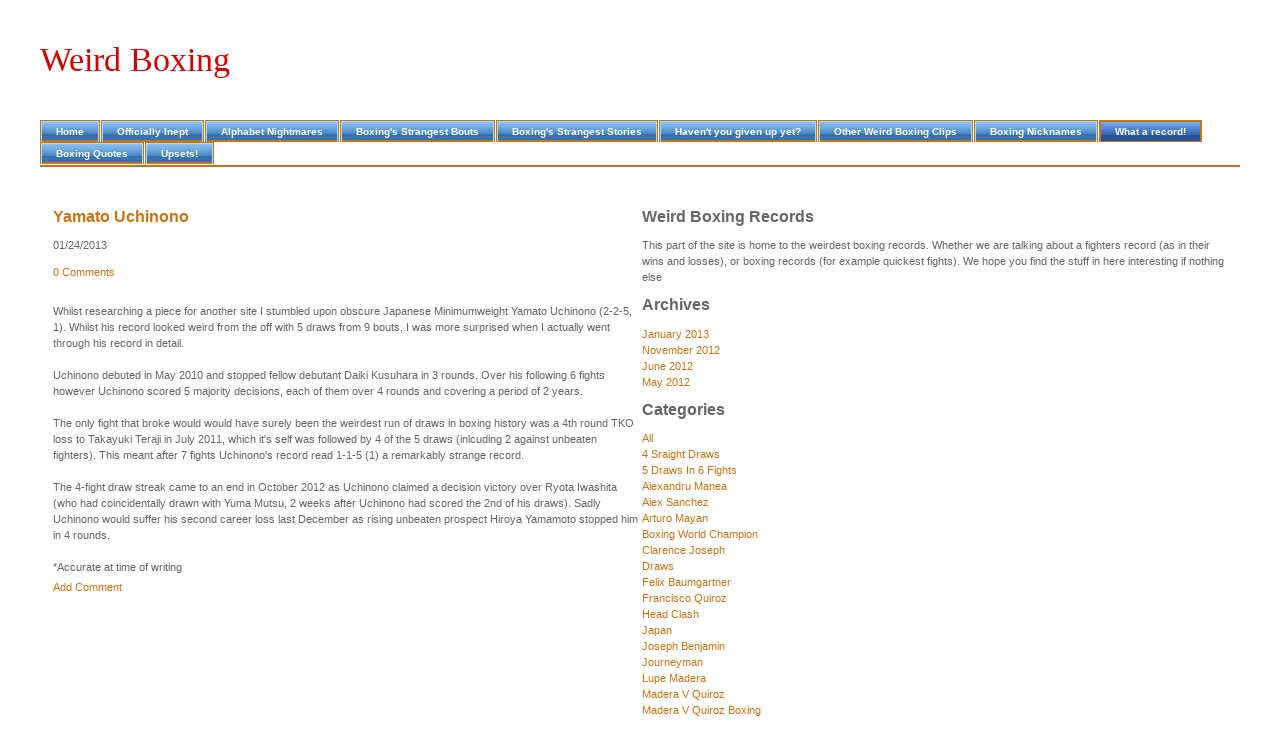

--- FILE ---
content_type: text/html; charset=utf-8
request_url: https://weirdboxing.info/6/category/run%20of%20draws/1.html
body_size: 6344
content:
<!DOCTYPE html>
<html xmlns:fb="http://www.facebook.com/2008/fbml">
<head>
  <title>Category: Run Of Draws - Weird Boxing</title>
  <meta name="viewport" content="width=device-width, initial-scale=1">
<meta property="og:site_name" content="Weird Boxing">
  <meta property="og:title" content="Category: Run Of Draws">
  <meta property="og:description" content="Whilst researching a piece for another site I stumbled upon obscure Japanese Minimumweight Yamato Uchinono (2-2-5, 1). Whilst his record looked weird from the off with 5 draws from 9 bouts, I was...">
  <meta property="og:url" content="https://weirdboxing.info/6/category/run of draws/1.html">
  <meta http-equiv="cache-control" content="no-cache">
  <link rel="alternate" type="application/rss+xml" title="RSS 2.0" href="/6/feed">
  <meta http-equiv="content-type" content="text/html; charset=utf-8">
  <link rel="stylesheet" type="text/css" href="https://cdn1.editmysite.com/editor/libraries/fancybox/fancybox.css">
  <link rel="stylesheet" href="https://cdn1.editmysite.com/editor/images/common/common-v2.css" type="text/css">
  <link rel="stylesheet" type="text/css" href="/files/main_style.css" title="wsite-theme-css">
  <link href="https://cdn1.editmysite.com/editor/fonts/Daniel/font.css" rel="stylesheet" type="text/css">
  <style type="text/css">
  .wsite-elements div.paragraph, .wsite-elements p, .wsite-elements .product-block .product-title, .wsite-elements .product-description, .wsite-elements .wsite-form-field label, .wsite-elements .wsite-form-field label, #wsite-content div.paragraph, #wsite-content p, #wsite-content .product-block .product-title, #wsite-content .product-description, #wsite-content .wsite-form-field label, #wsite-content .wsite-form-field label, .blog-sidebar div.paragraph, .blog-sidebar p, .blog-sidebar .wsite-form-field label, .blog-sidebar .wsite-form-field label {}
  #wsite-content div.paragraph, #wsite-content p, #wsite-content .product-block .product-title, #wsite-content .product-description, #wsite-content .wsite-form-field label, #wsite-content .wsite-form-field label, .blog-sidebar div.paragraph, .blog-sidebar p, .blog-sidebar .wsite-form-field label, .blog-sidebar .wsite-form-field label {}
  .wsite-elements h2, .wsite-elements .product-long .product-title, .wsite-elements .product-large .product-title, .wsite-elements .product-small .product-title, #wsite-content h2, #wsite-content .product-long .product-title, #wsite-content .product-large .product-title, #wsite-content .product-small .product-title, .blog-sidebar h2 {}
  #wsite-content h2, #wsite-content .product-long .product-title, #wsite-content .product-large .product-title, #wsite-content .product-small .product-title, .blog-sidebar h2 {}
  #wsite-title {font-family:'Daniel' !important;font-size:34px !important;color:#CC0000 !important;}
  </style>
  <script type="text/javascript">
  <!--
  var STATIC_BASE = 'http://cdn1.editmysite.com/';
  var STYLE_PREFIX = 'wsite';
  //-->
  </script>
  <script type="text/javascript" src="https://ajax.googleapis.com/ajax/libs/jquery/1.7.2/jquery.min.js"></script>
  <script type="text/javascript" src="https://cdn1.editmysite.com/editor/libraries/jquery_effects.js"></script>
  <script type="text/javascript" src="https://cdn1.editmysite.com/editor/libraries/jquery.animate.js"></script>
  <script type="text/javascript" src="https://cdn1.editmysite.com/editor/libraries/fancybox/fancybox.min.js"></script>
  <script type="text/javascript" src="https://cdn1.editmysite.com/editor/images/common/utilities-jq.js"></script>
  <script type="text/javascript" src="https://cdn1.editmysite.com/editor/libraries/flyout_menus_jq.js"></script>
  <script type="text/javascript">
  <!--
  var DISABLE_NAV_MORE=1;
  (function(jQuery){
  function initFlyouts(){initPublishedFlyoutMenus([{"id":"436588633867329037","title":"Home","url":"index.html"},{"id":"598936780588407438","title":"Officially Inept","url":"officially-inept.html"},{"id":"132402019280816228","title":"Alphabet Nightmares","url":"alphabet-nightmares.html"},{"id":"204708617592364271","title":"Boxing's Strangest Bouts","url":"boxings-strangest-bouts.html"},{"id":"178711853508375826","title":"Boxing's Strangest Stories","url":"boxings-strangest-stories.html"},{"id":"719440983130950457","title":"Haven't you given up yet?","url":"havent-you-given-up-yet.html"},{"id":"787743196879400481","title":"Other Weird Boxing Clips","url":"other-weird-boxing-clips.html"},{"id":"290333121490132049","title":"Boxing Nicknames","url":"boxing-nicknames.html"},{"id":"493150549513219760","title":"What a record!","url":"what-a-record.html"},{"id":"771940088578568725","title":"Boxing Quotes","url":"boxing-quotes.html"},{"id":"802809320251134700","title":"Upsets!","url":"upsets.html"}],'493150549513219760',"<li class='wsite-nav-more'><a href='#'>more...<\/a><\/li>",'active',false)}
  if (jQuery) {
  if (jQuery.browser.msie && !window.flyoutMenusRefreshable) window.onload = initFlyouts;
  else jQuery(initFlyouts);
  }else{
  if (Prototype.Browser.IE) window.onload = initFlyouts;
  else document.observe('dom:loaded', initFlyouts);
  }
  })(window._W && _W.jQuery)
  //-->
  </script>
  <style type="text/css">
  <!--

  #weebly-footer {
        position: relative !important;
        }

  #weebly-footer a {
        position: relative !important;
        z-index: 2 !important;
        cursor: pointer;
        }

  #weebly-footer-dynamic {
        position: relative !important;
        display: inline-block !important;
        width: 72px !important;
        height: 1px !important;
        vertical-align: middle !important;
        text-decoration: none !important;
        border: 0 !important;
        margin: 0 !important;
        padding: 0 !important;
        }

  .weebly-footer-button {
        position: absolute;
        top: -14px;
        left: 0;
        display: block;
        _display: inline-block;
        width: 72px;
        height: 29px;
        background: url("http://static-cdn.weebly.com/images/weebly-footer-asset.png") no-repeat left top;
        _background: url([data-uri]);
        _filter: progid:DXImageTransform.Microsoft.AlphaImageLoader(src='http://static-cdn.weebly.com/images/weebly-footer.png', sizingMethod='crop');
        }

  .weebly-footer-hover .weebly-footer-button {
        background: url("http://static-cdn.weebly.com/images/weebly-footer-asset.png") no-repeat -79px top;
        _background: url([data-uri]);
        _filter: progid:DXImageTransform.Microsoft.AlphaImageLoader(src='http://static-cdn.weebly.com/images/weebly-footer-active.png', sizingMethod='crop');
        }

  .weebly-footer-button-text {
        display: none;
        }

  #weebly-footer-message {
        display: none;
        position: absolute;
        top: -86px;
        left: 1px;
        width: 395px;
        height: 98px;
        _background: url([data-uri]);
        }

  .weebly-footer-dynamic-hover #weebly-footer-message {
        display: block;
        }

  .weebly-footer-right #weebly-footer-message {
        left: -310px;
        }

  .weebly-footer-message-content {
        position: relative;
        display: block;
        width: 100%;
        height: 59px;
        background: url("http://static-cdn.weebly.com/images/weebly-footer-asset.png") no-repeat left -30px;
        _background: none;
        _filter: progid:DXImageTransform.Microsoft.AlphaImageLoader(src='http://static-cdn.weebly.com/images/weebly-footer-content.png', sizingMethod='crop');
        }

  .weebly-footer-message-carrot {
        position: relative;
        left: 55px;
        float: left;
        display: block;
        width: 12px;
        height: 7px;
        background: url("http://static-cdn.weebly.com/images/weebly-footer-asset.png") no-repeat -159px -1px;
        _background: none;
        _filter: progid:DXImageTransform.Microsoft.AlphaImageLoader(src='http://static-cdn.weebly.com/images/weebly-footer-carrot.png', sizingMethod='crop');
        }

  .weebly-footer-right .weebly-footer-message-carrot {
        left: 367px;
        }

  -->
  </style>
</head>
<body class="wsite-theme-light no-header-page wsite-page-what-a-record">  <ins data-ad-channel="b1abb8ba140ddacf357f0dd10203906a" data-biqdiq-init></ins>

  <div id="header-wrap">
    <div id="header-top">
      <table id="header">
        <tr>
          <td id="logo"><span class="wsite-logo"><a href="/"><span id="wsite-title">Weird Boxing</span></a></span></td>
          <td id="header-right">
            <table>
              <tr>
                <td class="phone-number"></td>
                <td class="social">
                  <div style="text-align:left;">
                    <div style="height:0px;overflow:hidden"></div>
<span class="wsite-social wsite-social-default"><span class="wsite-social-item-inner"></span></span>
                    <div style="height:0px;overflow:hidden"></div>
                  </div>
                </td>
              </tr>
            </table>
            <div class="search"></div>
          </td>
        </tr>
      </table>
    </div>
  </div>
  <div id="navigation-wrap">
    <div id="navigation">
      <ul class="wsite-menu-default">
        <li id="pg436588633867329037">
          <a href="/index.html">Home</a>
        </li>
        <li id="pg598936780588407438">
          <a href="/officially-inept.html">Officially Inept</a>
        </li>
        <li id="pg132402019280816228">
          <a href="/alphabet-nightmares.html">Alphabet Nightmares</a>
        </li>
        <li id="pg204708617592364271">
          <a href="/boxings-strangest-bouts.html">Boxing's Strangest Bouts</a>
        </li>
        <li id="pg178711853508375826">
          <a href="/boxings-strangest-stories.html">Boxing's Strangest Stories</a>
        </li>
        <li id="pg719440983130950457">
          <a href="/havent-you-given-up-yet.html">Haven't you given up yet?</a>
        </li>
        <li id="pg787743196879400481">
          <a href="/other-weird-boxing-clips.html">Other Weird Boxing Clips</a>
        </li>
        <li id="pg290333121490132049">
          <a href="/boxing-nicknames.html">Boxing Nicknames</a>
        </li>
        <li id="active">
          <a href="/what-a-record.html">What a record!</a>
        </li>
        <li id="pg771940088578568725">
          <a href="/boxing-quotes.html">Boxing Quotes</a>
        </li>
        <li id="pg802809320251134700">
          <a href="/upsets.html">Upsets!</a>
        </li>
      </ul>
      <div class="clear"></div>
    </div>
  </div>
  <div id="main-wrap">
    <div id="main">
      <div id="banner">
        <div class="wsite-header"></div>
      </div>
      <div id="content">
        <div id="topbar">
          <div class="wsite-elements wsite-not-footer">
            <div>
              <div class="wsite-multicol">
                <div class="wsite-multicol-table-wrap" style="margin:0 -15px">
                  <table class="wsite-multicol-table">
                    <tbody class="wsite-multicol-tbody">
                      <tr class="wsite-multicol-tr">
                        <td class="wsite-multicol-col" style="width:2.9056022085139%;padding:0 15px"></td>
                        <td class="wsite-multicol-col" style="width:94.108984296193%;padding:0 15px">
                          <div class="wsite-adsense">
                            <script type="text/javascript" src="https://www.weebly.com/weebly/apps/serveAds.php?type=adsense&elementid=824319049818335490&ineditor=0&subdomain=weirdboxing.info&pubid=ca-pub-1188695032238888&adformat=728x90&adtype=text_image&bordercolor=FFFFFF&bgcolor=FFFFFF&linkcolor=0F53FF&textcolor=000000&urlcolor=008000"></script>
                          </div>
                        </td>
                        <td class="wsite-multicol-col" style="width:2.9854134952933%;padding:0 15px"></td>
                      </tr>
                    </tbody>
                  </table>
                </div>
              </div>
            </div>
          </div>
        </div>
        <table style="border: 0; width: 100%; table-layout: fixed" id="blogTable">
          <tr>
            <td valign="top">
              <div id="493150549513219760-blog" class="blog-body" style="float: left;">
                <div id="wsite-content">
                  <div id="blog-post-280295085555766530" class="blog-post">
                    <div class="blog-header">
                      <h2 class="blog-title"><a href="/6/post/2013/01/yamato-uchinono.html" class="blog-link">Yamato Uchinono</a></h2>
                      <p class="blog-date"><span class="date-text">01/24/2013</span></p>
                      <p class="blog-comments"><a href="/6/post/2013/01/yamato-uchinono.html#comments" class="blog-link">0 Comments</a></p>
                    </div>
                    <div class="blog-separator">
                       
                    </div>
                    <div class="blog-content">
                      <div class="paragraph" style="text-align:left;">
                        Whilst researching a piece for another site I stumbled upon obscure Japanese Minimumweight Yamato Uchinono (2-2-5, 1). Whilst his record looked weird from the off with 5 draws from 9 bouts, I was more surprised when I actually went through his record in detail.<br>
                        <br>
                        Uchinono debuted in May 2010 and stopped fellow debutant Daiki Kusuhara in 3 rounds. Over his following 6 fights however Uchinono scored 5 majority decisions, each of them over 4 rounds and covering a period of 2 years.<br>
                        <br>
                        <span>The only fight that broke would would have surely been the weirdest run of draws in boxing history was a 4th round TKO loss to</span> Takayuki Teraji in July 2011, which it's self was followed by 4 of the 5 draws (inlcuding 2 against unbeaten fighters). This meant after 7 fights Uchinono's record read 1-1-5 (1) a remarkably strange record.<br>
                        <br>
                        The 4-fight draw streak came to an end in October 2012 as Uchinono claimed a decision victory over Ryota Iwashita (who had coincidentally drawn with Yuma Mutsu, 2 weeks after Uchinono had scored the 2nd of his draws). Sadly Uchinono would suffer his second career loss last December as rising unbeaten prospect Hiroya Yamamoto stopped him in 4 rounds.<br>
                        <br>
                        <span>*Accurate</span> at time of writing<br>
                      </div>
                    </div>
                    <div class="blog-social">
                      <div class="blog-social-item">
                        
                      </div>
                      <div class="blog-social-item blog-fb-like"></div>
                      <div style="clear:both"></div>
                    </div>
                    <div class="blog-comments-bottom">
                      <a href="/6/post/2013/01/yamato-uchinono.html#comments" class="blog-link">Add Comment</a>
                    </div>
                    <div class="blog-post-separator">
                       
                    </div>
                  </div>
                </div>
              </div>
            </td>
            <td class="blog-sidebar" valign="top">
              <div id="493150549513219760-sidebar" class="column-blog">
                <div class="blog-sidebar-separator">
                  <ul id="493150549513219760-sidebar-list" class="columnlist-blog" style="margin:0; padding: 0;">
                    <h2 class="blog-author-title" style="text-align:left;">Weird Boxing Records<br>
</h2>
                    <p style="text-align:left;">This part of the site is home to the weirdest boxing records. Whether we are talking about a fighters record (as in their wins and losses), or boxing records (for example quickest fights). We hope you find the stuff in here interesting if nothing else<br></p>
                    <h2 class="blog-archives-title" style="text-align:left;">Archives</h2>
                    <p class="blog-archive-list"><a href="/6/archives/01-2013/1.html" class="blog-link">January 2013</a><br>
                    <a href="/6/archives/11-2012/1.html" class="blog-link">November 2012</a><br>
                    <a href="/6/archives/06-2012/1.html" class="blog-link">June 2012</a><br>
                    <a href="/6/archives/05-2012/1.html" class="blog-link">May 2012</a><br></p>
                    <div class="wsite-adsense">
                      <script type="text/javascript" src="https://www.weebly.com/weebly/apps/serveAds.php?type=adsense&elementid=745996018633037648&ineditor=0&subdomain=weirdboxing.info&pubid=ca-pub-1188695032238888&adformat=120x600&adtype=text_image&bordercolor=FFFFFF&bgcolor=FFFFFF&linkcolor=0F53FF&textcolor=000000&urlcolor=008000"></script>
                    </div>
                    <h2 class="blog-category-title" style="text-align:left;">Categories</h2>
                    <p class="blog-category-list"><a href="/6/category/all/1.html" class="blog-link">All</a><br>
                    <a href="/6/category/4%20sraight%20draws/1.html" class="blog-link">4 Sraight Draws</a><br>
                    <a href="/6/category/5%20draws%20in%206%20fights/1.html" class="blog-link">5 Draws In 6 Fights</a><br>
                    <a href="/6/category/alexandru%20manea/1.html" class="blog-link">Alexandru Manea</a><br>
                    <a href="/6/category/alex%20sanchez/1.html" class="blog-link">Alex Sanchez</a><br>
                    <a href="/6/category/arturo%20mayan/1.html" class="blog-link">Arturo Mayan</a><br>
                    <a href="/6/category/boxing%20world%20champion/1.html" class="blog-link">Boxing World Champion</a><br>
                    <a href="/6/category/clarence%20joseph/1.html" class="blog-link">Clarence Joseph</a><br>
                    <a href="/6/category/draws/1.html" class="blog-link">Draws</a><br>
                    <a href="/6/category/felix%20baumgartner/1.html" class="blog-link">Felix Baumgartner</a><br>
                    <a href="/6/category/francisco%20quiroz/1.html" class="blog-link">Francisco Quiroz</a><br>
                    <a href="/6/category/head%20clash/1.html" class="blog-link">Head Clash</a><br>
                    <a href="/6/category/japan/1.html" class="blog-link">Japan</a><br>
                    <a href="/6/category/joseph%20benjamin/1.html" class="blog-link">Joseph Benjamin</a><br>
                    <a href="/6/category/journeyman/1.html" class="blog-link">Journeyman</a><br>
                    <a href="/6/category/lupe%20madera/1.html" class="blog-link">Lupe Madera</a><br>
                    <a href="/6/category/madera%20v%20quiroz/1.html" class="blog-link">Madera V Quiroz</a><br>
                    <a href="/6/category/madera%20v%20quiroz%20boxing/1.html" class="blog-link">Madera V Quiroz Boxing</a><br>
                    <a href="/6/category/no%20contest/1.html" class="blog-link">No Contest</a><br>
                    <a href="/6/category/parachutist/1.html" class="blog-link">Parachutist</a><br>
                    <a href="/6/category/professional%20loser/1.html" class="blog-link">Professional Loser</a><br>
                    <a href="/6/category/quiroz%20boxing/1.html" class="blog-link">Quiroz Boxing</a><br>
                    <a href="/6/category/romanian/1.html" class="blog-link">Romanian</a><br>
                    <a href="/6/category/run%20of%20draws/1.html" class="blog-link">Run Of Draws</a><br>
                    <a href="/6/category/short%20bout/1.html" class="blog-link">Short Bout</a><br>
                    <a href="/6/category/short%20boxing%20career/1.html" class="blog-link">Short Boxing Career</a><br>
                    <a href="/6/category/shortest%20career/1.html" class="blog-link">Shortest Career</a><br>
                    <a href="/6/category/unique%20boxing%20stat/1.html" class="blog-link">Unique Boxing Stat</a><br>
                    <a href="/6/category/wba%20light%20flyweight%20champion/1.html" class="blog-link">Wba Light Flyweight Champion</a><br>
                    <a href="/6/category/weird%20boxing%20records/1.html" class="blog-link">Weird Boxing Records</a><br>
                    <a href="/6/category/world%20record%20holder/1.html" class="blog-link">World Record Holder</a><br>
                    <a href="/6/category/worst%20boxing%20record/1.html" class="blog-link">Worst Boxing Record</a><br>
                    <a href="/6/category/worst%20record%20of%20a%20boxing%20world%20champion/1.html" class="blog-link">Worst Record Of A Boxing World Champion</a><br>
                    <a href="/6/category/worst%20record%20of%20a%20champio/1.html" class="blog-link">Worst Record Of A Champio</a><br>
                    <a href="/6/category/yamato%20uchinono/1.html" class="blog-link">Yamato Uchinono</a><br></p>
                    <p class="blog-feed-link"><a href="/6/feed"><img src="http://cdn1.editmysite.com/editor/images/common/bg_feed.gif"> RSS Feed</a></p>
                  </ul>
                </div>
              </div>
            </td>
          </tr>
        </table>
        <hr style="visibility: hidden; clear: both;">
        <div class="clear"></div>
      </div>
    </div>
  </div>
  <div id="footer-wrap">
    <div id="footer">
      <span id="weebly-footer">Create a free website with <span id="weebly-footer-mark"></span> <span id="weebly-footer-button" class="weebly-footer-button"><span class="weebly-footer-button-text">Weebly</span></span> <span id="weebly-footer-message"><span class="weebly-footer-message-content"></span> <span class="weebly-footer-message-carrot"></span></span></span> 
      <script type="text/javascript">


      <!--

      (function(jQuery) {
        if (jQuery) {
                jQuery('#weebly-footer').on({
                        'mouseover': function(ev) { jQuery(this).addClass('weebly-footer-hover'); },
                        'mouseout': function(ev) { jQuery(this).removeClass('weebly-footer-hover'); }
                });

                jQuery('#weebly-footer-dynamic').on({
                        'mouseover': function(ev) {
                                var wf = jQuery('#weebly-footer'),
                                wfb = jQuery('#weebly-footer-button'),
                                wfm = jQuery('#weebly-footer-message'),
                                overflow = wfb.offset().left + wfm.width() > jQuery(window).width();

                                // Dynamically adjust where message is displayed
                                wf.toggleClass('weebly-footer-right', overflow);

                                jQuery(this).addClass('weebly-footer-dynamic-hover');
                        },
                        'mouseout': function(ev) {
                                jQuery(this).removeClass('weebly-footer-dynamic-hover')
                        }
                });
        }
        else {
                function positionWeeblyFooter() {
                        var e = $('weebly-footer-mark');
                        if (e.cumulativeOffset().left > document.viewport.getWidth()/2) {
                                e.up().addClassName('weebly-footer-right');
                        }else{
                                e.up().removeClassName('weebly-footer-right');
                        }
                }

                $('weebly-footer')
                        .observe('mouseover', function() {
                                $(this).addClassName('weebly-footer-hover');
                        })
                        .observe('mouseout', function() {
                                $(this).removeClassName('weebly-footer-hover');
                        });

                $('weebly-footer-dynamic')
                        .observe('mouseover', function() {
                                $(this).addClassName('weebly-footer-dynamic-hover');
                                positionWeeblyFooter();
                        })
                        .observe('mouseout', function() {
                                $(this).removeClassName('weebly-footer-dynamic-hover');
                        });
        }
      })(window._W && _W.jQuery);

      //-->
      </script> 
      <script type="text/javascript">


      <!--

      if (document.cookie.match(/(^|;)\s*is_mobile=1/)) {
        var windowHref = window.location.href || '';
        if (windowHref.indexOf('?') > -1) {
                windowHref += '&';
        } else {
                windowHref += '?';
        }
        document.write(
                "    " +
                "<a class='wsite-view-link-mobile' href='" + windowHref + "view=mobile'>Mobile Site"
        );
      }

      //-->
      </script>
      <div class="clear"></div>
    </div>
  </div>
  <script type="text/javascript">

        _qoptions={
                qacct:"p-0dYLvhSGGqUWo"
        };
  </script> <noscript></noscript> 
  <script>



        (function(jQuery) {
                try {
                        if (jQuery) {
                                jQuery('div.blog-social div.fb-like').attr('class', 'blog-social-item blog-fb-like');
                                jQuery('#commentArea iframe').css('min-height', '410px');
                        }
                        else {
                                // Prototype
                                $$('div.blog-social div.fb-like').each(function(div) {
                                        div.className = 'blog-social-item blog-fb-like';
                                });
                                $$('#commentArea iframe').each(function(iframe) {
                                        iframe.style.minHeight = '410px';
                                });
                        }
                }
                catch(ex) {}
        })(window._W && _W.jQuery);

  </script>
  <div id="fb-root"></div>
  <script type="text/javascript">
  (function() {function j(src, root) {var s = document.createElement('script');s.type = 'text/javascript';s.async = true;s.src = src;(root || document.getElementsByTagName('head')[0]).appendChild(s);}j('http://connect.face'+'book.net/en_US/all.js#xfbml=1', document.getElementById('fb-root'));j('http://platform.twi'+'tter.com/widgets.js');})()
  </script>
<script defer src="https://static.cloudflareinsights.com/beacon.min.js/vcd15cbe7772f49c399c6a5babf22c1241717689176015" integrity="sha512-ZpsOmlRQV6y907TI0dKBHq9Md29nnaEIPlkf84rnaERnq6zvWvPUqr2ft8M1aS28oN72PdrCzSjY4U6VaAw1EQ==" data-cf-beacon='{"version":"2024.11.0","token":"dbb1d3e6099d42e1b2fe2ade785b2389","r":1,"server_timing":{"name":{"cfCacheStatus":true,"cfEdge":true,"cfExtPri":true,"cfL4":true,"cfOrigin":true,"cfSpeedBrain":true},"location_startswith":null}}' crossorigin="anonymous"></script>
</body>
</html>


--- FILE ---
content_type: text/css;charset=UTF-8
request_url: https://weirdboxing.info/files/main_style.css
body_size: 2064
content:
 ul, ol, li, h1, h2, h3, h4, h5, h6, pre, form, body, html, div.paragraph, blockquote, fieldset, input { margin: 0; padding: 0; }
 ul, ol, li, h1, h2, h3, h4, h5, h6, pre, form, body, html, p, blockquote, fieldset, input { margin: 0; padding: 0; }
 ul { list-style: none; }
 fieldset { border: 0; }
 a img { border: 0; }
 .clear { clear: both; font-size: 0; height: 0; }
 a { color: #CA7316; text-decoration: none; }
 a:hover { color: #CA7316; text-decoration: none; }
 body { font-family: Verdana, Geneva, sans-serif; font-size: 11px; color: #666; margin: 0; padding: 0; }
 div.paragraph { line-height: 1.5; padding: .5em 0; }
 p { line-height: 1.5; padding: .5em 0; }
 h2, h3, h4 { font-family: Arial, Helvetica, sans-serif; font-weight: bold; font-size: 16px; color: #666; }
 h2, h3 { line-height: 1.3; padding: .3em 0; }
 blockquote { font-style:italic; border-left:4px solid #ddd; margin:10px 0 10px 0; padding-left:20px; line-height:1.5; color:#666; }
 #header-wrap, #navigation-wrap, #main-wrap, #footer-wrap { }
 #header-top, #navigation, #main { width: 1200px; margin: 0 auto; }
 # { width: 728px; margin: 0 auto 40px; }
 #logo, #logo a { font-family: "Trebuchet MS", Arial, Helvetica, sans-serif; font-size: 32px; text-decoration: none; line-height: 1; color: #CA7316; }
 #navigation-wrap { }
 #navigation { font-family: Verdana, Geneva, sans-serif; line-height: 1; padding-bottom: 1px; border-bottom: 2px solid #CA7316; }
 #navigation ul { }
 #navigation li { float: left; position: relative; margin-right: 1px; background: #CA7316 url(theme/nav-bg.png) repeat-x; border: 1px solid #CA7316; border-bottom: none; }
 #navigation li a { float: left; display: block; color: #fff; font-size: 10px; font-weight: bold; text-decoration: none; padding: 5px 14px 5px 14px; border: 0; border: 1px solid #a2defe; border-bottom: none; outline: 0; }
 #navigation li a:hover, #navigation li#active a { color: #fff; background: #CA7316 url(theme/nav-active-bg.png) repeat-x; border: 0; border: 1px solid #CA7316; border-bottom: none; }
 #navigation li:hover, #navigation li#active { border: 0; border: 1px solid #CA7316; border-bottom: none; }
 #wsite-menus .wsite-menu li a { font-family: Verdana, Geneva, sans-serif; padding: 5px; color: #fff; background: #CA7316; border: 0; border-bottom: 1px solid #CA7316; }
 #wsite-menus .wsite-menu li a:hover { color: #fff; background: #CA7316; border-bottom: 1px solid #CA7316; }
 #header { width: 100%; height: 120px; }
 #header, #header table { border-collapse: collapse; border-spacing: 0; }
 #header td { vertical-align: middle; text-align: left; }
 #logo { padding: 25px 0; }
 #header-right { padding: 0 0 0 10px; }
 #header-right table { width: 1px; }
 #header-right table, #header-right .search, #header-right .wsite-search { clear: right; float: right; }
 #header-right td { padding: 0; }
 #header-right .phone-number .wsite-text { color: #666; text-align: right; font-family: Arial, Helvetica, sans-serif; font-size: 12px; display: block; white-space: nowrap; margin: 5px 0 5px 15px; }
 #header-right .wsite-social { vertical-align: middle; margin: 5px 0 5px 10px; }
 .wsite-social-item { width: 20px; height: 20px; margin: 0 0 0 3px; background-image:url(theme/social-babyblue.png); }
 .wsite-social-facebook {background-position:0 0;}
 .wsite-social-facebook:hover {background-position:0 -20px;}
 .wsite-social-facebook:active {background-position:0 -40px;}
 .wsite-social-pinterest {background-position:-20px 0;}
 .wsite-social-pinterest:hover {background-position:-20px -20px;}
 .wsite-social-pinterest:active {background-position:-20px -40px;}
 .wsite-social-twitter {background-position:-40px 0;}
 .wsite-social-twitter:hover {background-position:-40px -20px;}
 .wsite-social-twitter:active {background-position:-40px -40px;}
 .wsite-social-linkedin {background-position:-60px 0;}
 .wsite-social-linkedin:hover {background-position:-60px -20px;}
 .wsite-social-linkedin:active {background-position:-60px -40px;}
 .wsite-social-mail {background-position:-80px 0;}
 .wsite-social-mail:hover {background-position:-80px -20px;}
 .wsite-social-mail:active {background-position:-80px -40px;}
 .wsite-social-rss {background-position:-100px 0;}
 .wsite-social-rss:hover {background-position:-100px -20px;}
 .wsite-social-rss:active {background-position:-100px -40px;}
 .wsite-social-flickr {background-position:-120px 0;}
 .wsite-social-flickr:hover {background-position:-120px -20px;}
 .wsite-social-flickr:active {background-position:-120px -40px;}
 .wsite-social-plus {background-position:-140px 0;}
 .wsite-social-plus:hover {background-position:-140px -20px;}
 .wsite-social-plus:active {background-position:-140px -40px;}
 .wsite-social-vimeo {background-position:-160px 0;}
 .wsite-social-vimeo:hover {background-position:-160px -20px;}
 .wsite-social-vimeo:active {background-position:-160px -40px;}
 .wsite-social-yahoo {background-position:-180px 0;}
 .wsite-social-yahoo:hover {background-position:-180px -20px;}
 .wsite-social-yahoo:active {background-position:-180px -40px;}
 .wsite-social-youtube {background-position:-200px 0;}
 .wsite-social-youtube:hover {background-position:-200px -20px;}
 .wsite-social-youtube:active {background-position:-200px -40px;}
 #header-right .wsite-search { width: 205px; height: 26px; background: transparent url(theme/searchForm-bg.png) no-repeat; margin: 5px 0 5px 15px; }
 #header-right .wsite-search-input { width: 155px; height: 12px; border: 0; padding: 7px 8px 7px 11px !important; background: none; font-family: Verdana, Geneva, sans-serif; color: #666; vertical-align: middle; font-size: 11px; }
 #header-right .wsite-search-button { display: inline-block; vertical-align: middle; width: 31px; height: 26px; border: 0; padding: 0; cursor: pointer; font-size: 0; background: none; }
 #footer-wrap { }
 #footer { background: #CA7316 url(theme/footer-bg.png) repeat-x left bottom; padding: 15px 11px 17px 11px; font-family: Arial, Helvetica, sans-serif; color: #fff; font-size: 12px; text-align: right; }
 #footer-right { float: right; text-align: right; }
 #footer h2 { color: #fff; }
 #footer a { color: #CA7316; }
 #footer a:hover { color: #fff; text-decoration:underline; }
 #footer blockquote { border-left:4px solid #CA7316; color: #CA7316; }
 .rights { line-height: 19px; vertical-align: middle; }
 .wsite-footer { margin-bottom: 15px; }
 #footer h2 { font-size:16px; border-bottom:1px solid #fff; }
 #footer hr {background:#fff !important;}
 .wsite-form-container { margin-top:0px !important; text-align:left !important; }
 .wsite-footer .wsite-form-label { font-size: 1em !important; padding: 5px 0 2px 0 !important; color:#Fff; }
 .wsite-footer .wsite-form-field { width:300px !important; }
 .wsite-footer .form-radio-container { font-size:1em !important; }
 .wsite-footer .wsite-form-input { font-size: 1em !important; width: 100% !important; }
 .wsite-footer .form-select { width: 100% !important; }
 #main-wrap { }
 #main { padding: 14px 0 0; }
 .no-header-page #main { padding: 6px 0 2px 0; }
 .wsite-header { }
 #content { min-height: 400px; padding: 22px 10px; }
 .tall-header-page .wsite-header { height: 243px; background: url(theme/banner-tall.jpg) no-repeat; }
 .short-header-page .wsite-header { height: 153px; background: url(theme/banner-short.jpg) no-repeat; }
 .landing-page #banner { padding-bottom: 11px; border-bottom: 2px solid #CA7316; }
 #banner-left { float: left; width: 436px; }
 #banner-left .wsite-header { height: 283px; background: url(theme/banner-landing.jpg); }
 #banner-right { float: left; width: 274px; padding: 49px 20px 35px 20px; }
 #banner-right h2 { font-size: 22px; font-weight: bold; }
 #banner-right div.paragraph { font-size: 13px; margin-bottom: 25px; }
 #banner-right p { font-size: 13px; margin-bottom: 25px; }
 .splash-page #header-wrap, .splash-page #navigation-wrap, .splash-page #main-wrap, .splash-page #footer-wrap { }
 .splash-page #header, .splash-page #navigation, .splash-page #main { width: 550px; margin: 0 auto; }
 .splash-page #footer { width: 528px; margin: 0 auto; }
 .splash-page #header-wrap { }
 .splash-page .wsite-social-item { margin-left: 1px; }
 .splash-page #header { border-bottom: 2px solid #CA7316; }
 .splash-page .search { display: none; }
 .splash-page .phone-number { }
 .splash-page #navigation { display: none; }
 .splash-page .wsite-header { height: 153px; background: url(theme/banner-splash.jpg); }
 .splash-page #content { height: auto !important; min-height: 300px; }
 .splash-page #footer .wsite-social { display: none; }
 .wsite-form-label { display: inline-block; color: #666; font-family: Arial, Helvetica, sans-serif; font-size: 13px; padding: 18px 0 5px 0; }
 .form-radio-container { }
 .wsite-form-input, .wsite-search-element-input { font-family: "Trebuchet MS", Arial, Helvetica, sans-serif; font-size: 15px; background: #fff url(theme/field.png) repeat-x; color: #535353; border: 1px solid #d2d2d2; padding: 5px 5px 5px 5px !important; line-height: 1; -moz-border-radius: 3px; -webkit-border-radius: 3px; border-radius: 3px; }
 .form-select { background: #fff url(theme/field.png) repeat-x; color: #535353; border: 1px solid #d2d2d2; padding: 2px 4px; width: 380px; height: 25px; line-height: 25px; -moz-border-radius: 3px; -webkit-border-radius: 3px; border-radius: 3px; }
 .wsite-button { color: #fff !important; height: 34px; display: inline-block; font-size: 14px; border: none; font-weight: bold; text-decoration: none; padding: 0 10px 0 0; background: url(theme/button.png) no-repeat 100% -105px; text-shadow:0 -1px 0 rgba(0,0,0,0.6); }
 .wsite-button:hover { background-position: 100% -140px; }
 .wsite-button:active { background-position: 100% -175px; }
 .wsite-button-inner { height: 34px; line-height: 34px; display: block; font-size: 14px; font-weight: bold; border: none; text-decoration: none; padding: 0 10px 0 20px; background: url(theme/button.png) no-repeat 0 0; }
 .wsite-button:hover .wsite-button-inner { background-position: 0 -35px; }
 .wsite-button:active .wsite-button-inner { background-position: 0 -70px; }
 .wsite-button-large { height: 41px; background: url(theme/button_large.png) no-repeat 100% -126px; padding: 0 10px 0 0; }
 .wsite-button-large:hover { background-position: 100% -168px; }
 .wsite-button-large:active { background-position: 100% -210px; }
 .wsite-button-large .wsite-button-inner { height: 41px; line-height: 41px; padding: 0 10px 0 20px; background: url(theme/button_large.png) no-repeat 0 0; }
 .wsite-button-large:hover .wsite-button-inner { background-position: 0 -42px; }
 .wsite-button-large:active .wsite-button-inner { background-position: 0 -84px; }
 .wsite-button-large.wsite-button-highlight { background-image: url(theme/button_large_highlight.png); }
 .wsite-button-large.wsite-button-highlight .wsite-button-inner { background-image: url(theme/button_large_highlight.png); }
 .wsite-button-highlight { background-image: url(theme/button_highlight.png); color: #fff; }
 .wsite-button-highlight .wsite-button-inner { background-image: url(theme/button_highlight.png); }

div.paragraph ul, div.paragraph ol { padding-left: 2.3em !important; margin: 5px 0 !important; overflow:hidden; }
div.paragraph li { padding-left: 5px !important; margin: 3px 0 0 !important; }
div.paragraph ul, div.paragraph ul li { list-style: disc outside !important; }
div.paragraph ol, div.paragraph ol li { list-style: decimal outside !important; }
blockquote { margin: 10px 0; padding-left: 20px; border-left: 4px solid #ddd; font-style: italic; line-height: 170%; }